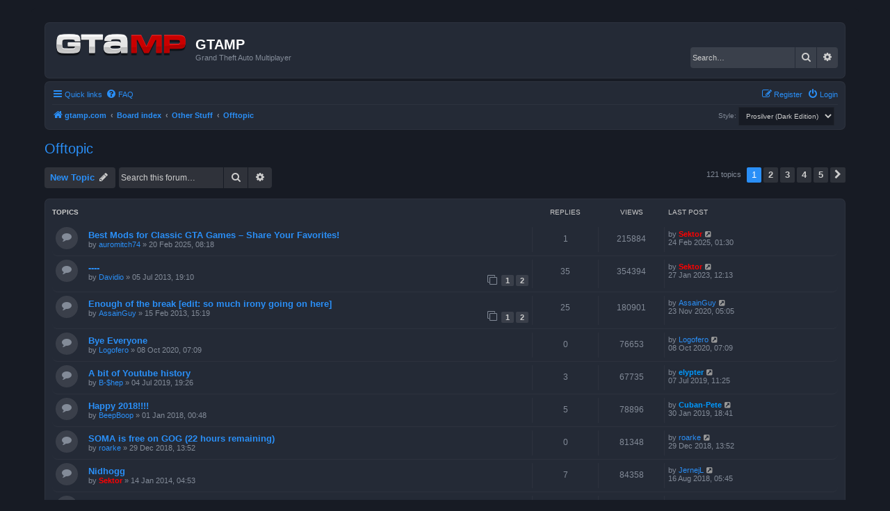

--- FILE ---
content_type: text/html; charset=UTF-8
request_url: https://gtamp.com/forum/viewforum.php?f=19
body_size: 8443
content:
<!DOCTYPE html>
<html dir="ltr" lang="en-gb">
<head>
<meta charset="utf-8" />
<meta http-equiv="X-UA-Compatible" content="IE=edge">
<meta name="viewport" content="width=device-width, initial-scale=1" />

<title>Offtopic - GTAMP</title>

	<link rel="alternate" type="application/atom+xml" title="Feed - GTAMP" href="/forum/app.php/feed?sid=fd7990c166fad82415bd0dcdc67b7417">		<link rel="alternate" type="application/atom+xml" title="Feed - All forums" href="/forum/app.php/feed/forums?sid=fd7990c166fad82415bd0dcdc67b7417">			<link rel="alternate" type="application/atom+xml" title="Feed - Forum - Offtopic" href="/forum/app.php/feed/forum/19?sid=fd7990c166fad82415bd0dcdc67b7417">		
	<link rel="canonical" href="https://gtamp.com/forum/viewforum.php?f=19">

<!--
	phpBB style name: Prosilver (Dark Edition)
	Based on style:   prosilver (this is the default phpBB3 style)
	Original author:  Tom Beddard ( http://www.subBlue.com/ )
	Modified by: PlanetStyles.net ( http://www.planetstyles.net)
-->

<link href="./assets/css/font-awesome.min.css?assets_version=69" rel="stylesheet">
<link href="./styles/prosilver_dark/theme/stylesheet.css?assets_version=69" rel="stylesheet">
<link href="./styles/prosilver_dark/theme/en/stylesheet.css?assets_version=69" rel="stylesheet">




<!--[if lte IE 9]>
	<link href="./styles/prosilver_dark/theme/tweaks.css?assets_version=69" rel="stylesheet">
<![endif]-->


<link href="./ext/paybas/quickstyle/styles/all/theme/quickstyle.css?assets_version=69" rel="stylesheet" media="screen">

<link href="./styles/prosilver_dark/theme/colours/blue.css?assets_version=69" rel="stylesheet">





</head>
<body id="phpbb" class="nojs notouch section-viewforum ltr ">


<div id="wrap" class="wrap">
	<a id="top" class="top-anchor" accesskey="t"></a>
	<div id="page-header">
		<div class="headerbar" role="banner">
					<div class="inner">

			<div id="site-description" class="site-description">
				<a id="logo" class="logo" href="https://gtamp.com" title="gtamp.com"><span class="site_logo"></span></a>
				<h1>GTAMP</h1>
				<p>Grand Theft Auto Multiplayer</p>
				<p class="skiplink"><a href="#start_here">Skip to content</a></p>
			</div>

									<div id="search-box" class="search-box search-header" role="search">
				<form action="./search.php?sid=fd7990c166fad82415bd0dcdc67b7417" method="get" id="search">
				<fieldset>
					<input name="keywords" id="keywords" type="search" maxlength="128" title="Search for keywords" class="inputbox search tiny" size="20" value="" placeholder="Search…" />
					<button class="button button-search" type="submit" title="Search">
						<i class="icon fa-search fa-fw" aria-hidden="true"></i><span class="sr-only">Search</span>
					</button>
					<a href="./search.php?sid=fd7990c166fad82415bd0dcdc67b7417" class="button button-search-end" title="Advanced search">
						<i class="icon fa-cog fa-fw" aria-hidden="true"></i><span class="sr-only">Advanced search</span>
					</a>
					<input type="hidden" name="sid" value="fd7990c166fad82415bd0dcdc67b7417" />

				</fieldset>
				</form>
			</div>
						
			</div>
					</div>
				<div class="navbar" role="navigation">
	<div class="inner">

	<ul id="nav-main" class="nav-main linklist" role="menubar">

		<li id="quick-links" class="quick-links dropdown-container responsive-menu" data-skip-responsive="true">
			<a href="#" class="dropdown-trigger">
				<i class="icon fa-bars fa-fw" aria-hidden="true"></i><span>Quick links</span>
			</a>
			<div class="dropdown">
				<div class="pointer"><div class="pointer-inner"></div></div>
				<ul class="dropdown-contents" role="menu">
					
											<li class="separator"></li>
																									<li>
								<a href="./search.php?search_id=unanswered&amp;sid=fd7990c166fad82415bd0dcdc67b7417" role="menuitem">
									<i class="icon fa-file-o fa-fw icon-gray" aria-hidden="true"></i><span>Unanswered topics</span>
								</a>
							</li>
							<li>
								<a href="./search.php?search_id=active_topics&amp;sid=fd7990c166fad82415bd0dcdc67b7417" role="menuitem">
									<i class="icon fa-file-o fa-fw icon-blue" aria-hidden="true"></i><span>Active topics</span>
								</a>
							</li>
							<li class="separator"></li>
							<li>
								<a href="./search.php?sid=fd7990c166fad82415bd0dcdc67b7417" role="menuitem">
									<i class="icon fa-search fa-fw" aria-hidden="true"></i><span>Search</span>
								</a>
							</li>
					
										<li class="separator"></li>

									</ul>
			</div>
		</li>

				<li data-skip-responsive="true">
			<a href="/forum/app.php/help/faq?sid=fd7990c166fad82415bd0dcdc67b7417" rel="help" title="Frequently Asked Questions" role="menuitem">
				<i class="icon fa-question-circle fa-fw" aria-hidden="true"></i><span>FAQ</span>
			</a>
		</li>
						
			<li class="rightside"  data-skip-responsive="true">
			<a href="./ucp.php?mode=login&amp;redirect=viewforum.php%3Ff%3D19&amp;sid=fd7990c166fad82415bd0dcdc67b7417" title="Login" accesskey="x" role="menuitem">
				<i class="icon fa-power-off fa-fw" aria-hidden="true"></i><span>Login</span>
			</a>
		</li>
					<li class="rightside" data-skip-responsive="true">
				<a href="./ucp.php?mode=register&amp;sid=fd7990c166fad82415bd0dcdc67b7417" role="menuitem">
					<i class="icon fa-pencil-square-o  fa-fw" aria-hidden="true"></i><span>Register</span>
				</a>
			</li>
						</ul>

	<ul id="nav-breadcrumbs" class="nav-breadcrumbs linklist navlinks" role="menubar">
				
		
		<li class="breadcrumbs" itemscope itemtype="https://schema.org/BreadcrumbList">

							<span class="crumb" itemtype="https://schema.org/ListItem" itemprop="itemListElement" itemscope><a itemprop="item" href="https://gtamp.com" data-navbar-reference="home"><i class="icon fa-home fa-fw" aria-hidden="true"></i><span itemprop="name">gtamp.com</span></a><meta itemprop="position" content="1" /></span>
			
							<span class="crumb" itemtype="https://schema.org/ListItem" itemprop="itemListElement" itemscope><a itemprop="item" href="./index.php?sid=fd7990c166fad82415bd0dcdc67b7417" accesskey="h" data-navbar-reference="index"><span itemprop="name">Board index</span></a><meta itemprop="position" content="2" /></span>

											
								<span class="crumb" itemtype="https://schema.org/ListItem" itemprop="itemListElement" itemscope data-forum-id="16"><a itemprop="item" href="./viewforum.php?f=16&amp;sid=fd7990c166fad82415bd0dcdc67b7417"><span itemprop="name">Other Stuff</span></a><meta itemprop="position" content="3" /></span>
															
								<span class="crumb" itemtype="https://schema.org/ListItem" itemprop="itemListElement" itemscope data-forum-id="19"><a itemprop="item" href="./viewforum.php?f=19&amp;sid=fd7990c166fad82415bd0dcdc67b7417"><span itemprop="name">Offtopic</span></a><meta itemprop="position" content="4" /></span>
							
					</li>

			<li class="rightside no-bulletin quick-style">
	<div class="style-wrapper">
		<form action="./ucp.php?i=prefs&amp;mode=personal&amp;redirect=.%2Fviewforum.php%3Ff%3D19%26sid%3Dfd7990c166fad82415bd0dcdc67b7417&amp;sid=fd7990c166fad82415bd0dcdc67b7417" method="post" class="style_form">
			<label for="quick_style">
				<span style="font-size:0.9em; vertical-align:middle">Style: </span>
				<select name="quick_style" id="quick_style" style="font-size:0.9em;" onchange="this.form.submit();"><option value="5" selected="selected">Prosilver (Dark Edition)</option><option value="1">prosilver</option></select>
			</label>
			<noscript>
				<div style="display:inline;">
					<input type="submit" value="Change" class="button2" style="font-size:0.9em;" />
				</div>
			</noscript>
		</form>
	</div>
</li>

					<li class="rightside responsive-search">
				<a href="./search.php?sid=fd7990c166fad82415bd0dcdc67b7417" title="View the advanced search options" role="menuitem">
					<i class="icon fa-search fa-fw" aria-hidden="true"></i><span class="sr-only">Search</span>
				</a>
			</li>
			</ul>

	</div>
</div>
	</div>

	
	<a id="start_here" class="anchor"></a>
	<div id="page-body" class="page-body" role="main">
		
		<h2 class="forum-title"><a href="./viewforum.php?f=19&amp;sid=fd7990c166fad82415bd0dcdc67b7417">Offtopic</a></h2>
<div>
	<!-- NOTE: remove the style="display: none" when you want to have the forum description on the forum body -->
	<div style="display: none !important;">Talk about anything here that isn't related to the other topics.<br /></div>	</div>



	<div class="action-bar bar-top">

				
		<a href="./posting.php?mode=post&amp;f=19&amp;sid=fd7990c166fad82415bd0dcdc67b7417" class="button" title="Post a new topic">
							<span>New Topic</span> <i class="icon fa-pencil fa-fw" aria-hidden="true"></i>
					</a>
				
			<div class="search-box" role="search">
			<form method="get" id="forum-search" action="./search.php?sid=fd7990c166fad82415bd0dcdc67b7417">
			<fieldset>
				<input class="inputbox search tiny" type="search" name="keywords" id="search_keywords" size="20" placeholder="Search this forum…" />
				<button class="button button-search" type="submit" title="Search">
					<i class="icon fa-search fa-fw" aria-hidden="true"></i><span class="sr-only">Search</span>
				</button>
				<a href="./search.php?fid%5B%5D=19&amp;sid=fd7990c166fad82415bd0dcdc67b7417" class="button button-search-end" title="Advanced search">
					<i class="icon fa-cog fa-fw" aria-hidden="true"></i><span class="sr-only">Advanced search</span>
				</a>
				<input type="hidden" name="fid[0]" value="19" />
<input type="hidden" name="sid" value="fd7990c166fad82415bd0dcdc67b7417" />

			</fieldset>
			</form>
		</div>
	
	<div class="pagination">
				121 topics
					<ul>
		<li class="active"><span>1</span></li>
				<li><a class="button" href="./viewforum.php?f=19&amp;sid=fd7990c166fad82415bd0dcdc67b7417&amp;start=25" role="button">2</a></li>
				<li><a class="button" href="./viewforum.php?f=19&amp;sid=fd7990c166fad82415bd0dcdc67b7417&amp;start=50" role="button">3</a></li>
				<li><a class="button" href="./viewforum.php?f=19&amp;sid=fd7990c166fad82415bd0dcdc67b7417&amp;start=75" role="button">4</a></li>
				<li><a class="button" href="./viewforum.php?f=19&amp;sid=fd7990c166fad82415bd0dcdc67b7417&amp;start=100" role="button">5</a></li>
				<li class="arrow next"><a class="button button-icon-only" href="./viewforum.php?f=19&amp;sid=fd7990c166fad82415bd0dcdc67b7417&amp;start=25" rel="next" role="button"><i class="icon fa-chevron-right fa-fw" aria-hidden="true"></i><span class="sr-only">Next</span></a></li>
	</ul>
			</div>

	</div>




	
			<div class="forumbg">
		<div class="inner">
		<ul class="topiclist">
			<li class="header">
				<dl class="row-item">
					<dt><div class="list-inner">Topics</div></dt>
					<dd class="posts">Replies</dd>
					<dd class="views">Views</dd>
					<dd class="lastpost"><span>Last post</span></dd>
				</dl>
			</li>
		</ul>
		<ul class="topiclist topics">
	
				<li class="row bg1">
						<dl class="row-item topic_read">
				<dt title="No unread posts">
										<div class="list-inner">
																		<a href="./viewtopic.php?t=1404&amp;sid=fd7990c166fad82415bd0dcdc67b7417" class="topictitle">Best Mods for Classic GTA Games – Share Your Favorites!</a>																								<br />
						
												<div class="responsive-show" style="display: none;">
							Last post by <a href="./memberlist.php?mode=viewprofile&amp;u=2&amp;sid=fd7990c166fad82415bd0dcdc67b7417" style="color: #FF0000;" class="username-coloured">Sektor</a> &laquo; <a href="./viewtopic.php?p=13821&amp;sid=fd7990c166fad82415bd0dcdc67b7417#p13821" title="Go to last post"><time datetime="2025-02-24T01:30:25+00:00">24 Feb 2025, 01:30</time></a>
													</div>
														<span class="responsive-show left-box" style="display: none;">Replies: <strong>1</strong></span>
													
						<div class="topic-poster responsive-hide left-box">
																												by <a href="./memberlist.php?mode=viewprofile&amp;u=2555&amp;sid=fd7990c166fad82415bd0dcdc67b7417" class="username">auromitch74</a> &raquo; <time datetime="2025-02-20T08:18:24+00:00">20 Feb 2025, 08:18</time>
																				</div>

						
											</div>
				</dt>
				<dd class="posts">1 <dfn>Replies</dfn></dd>
				<dd class="views">215884 <dfn>Views</dfn></dd>
				<dd class="lastpost">
					<span><dfn>Last post </dfn>by <a href="./memberlist.php?mode=viewprofile&amp;u=2&amp;sid=fd7990c166fad82415bd0dcdc67b7417" style="color: #FF0000;" class="username-coloured">Sektor</a>													<a href="./viewtopic.php?p=13821&amp;sid=fd7990c166fad82415bd0dcdc67b7417#p13821" title="Go to last post">
								<i class="icon fa-external-link-square fa-fw icon-lightgray icon-md" aria-hidden="true"></i><span class="sr-only"></span>
							</a>
												<br /><time datetime="2025-02-24T01:30:25+00:00">24 Feb 2025, 01:30</time>
					</span>
				</dd>
			</dl>
					</li>
		
	

	
	
				<li class="row bg2">
						<dl class="row-item topic_read_hot">
				<dt title="No unread posts">
										<div class="list-inner">
																		<a href="./viewtopic.php?t=686&amp;sid=fd7990c166fad82415bd0dcdc67b7417" class="topictitle">----</a>																								<br />
						
												<div class="responsive-show" style="display: none;">
							Last post by <a href="./memberlist.php?mode=viewprofile&amp;u=2&amp;sid=fd7990c166fad82415bd0dcdc67b7417" style="color: #FF0000;" class="username-coloured">Sektor</a> &laquo; <a href="./viewtopic.php?p=13599&amp;sid=fd7990c166fad82415bd0dcdc67b7417#p13599" title="Go to last post"><time datetime="2023-01-27T12:13:34+00:00">27 Jan 2023, 12:13</time></a>
													</div>
														<span class="responsive-show left-box" style="display: none;">Replies: <strong>35</strong></span>
													
						<div class="topic-poster responsive-hide left-box">
																												by <a href="./memberlist.php?mode=viewprofile&amp;u=355&amp;sid=fd7990c166fad82415bd0dcdc67b7417" class="username">Davidio</a> &raquo; <time datetime="2013-07-05T19:10:31+00:00">05 Jul 2013, 19:10</time>
																				</div>

												<div class="pagination">
							<span><i class="icon fa-clone fa-fw" aria-hidden="true"></i></span>
							<ul>
															<li><a class="button" href="./viewtopic.php?t=686&amp;sid=fd7990c166fad82415bd0dcdc67b7417">1</a></li>
																							<li><a class="button" href="./viewtopic.php?t=686&amp;sid=fd7990c166fad82415bd0dcdc67b7417&amp;start=20">2</a></li>
																																													</ul>
						</div>
						
											</div>
				</dt>
				<dd class="posts">35 <dfn>Replies</dfn></dd>
				<dd class="views">354394 <dfn>Views</dfn></dd>
				<dd class="lastpost">
					<span><dfn>Last post </dfn>by <a href="./memberlist.php?mode=viewprofile&amp;u=2&amp;sid=fd7990c166fad82415bd0dcdc67b7417" style="color: #FF0000;" class="username-coloured">Sektor</a>													<a href="./viewtopic.php?p=13599&amp;sid=fd7990c166fad82415bd0dcdc67b7417#p13599" title="Go to last post">
								<i class="icon fa-external-link-square fa-fw icon-lightgray icon-md" aria-hidden="true"></i><span class="sr-only"></span>
							</a>
												<br /><time datetime="2023-01-27T12:13:34+00:00">27 Jan 2023, 12:13</time>
					</span>
				</dd>
			</dl>
					</li>
		
	

	
	
				<li class="row bg1">
						<dl class="row-item topic_read_hot">
				<dt title="No unread posts">
										<div class="list-inner">
																		<a href="./viewtopic.php?t=636&amp;sid=fd7990c166fad82415bd0dcdc67b7417" class="topictitle">Enough of the break [edit: so much irony going on here]</a>																								<br />
						
												<div class="responsive-show" style="display: none;">
							Last post by <a href="./memberlist.php?mode=viewprofile&amp;u=575&amp;sid=fd7990c166fad82415bd0dcdc67b7417" class="username">AssainGuy</a> &laquo; <a href="./viewtopic.php?p=11365&amp;sid=fd7990c166fad82415bd0dcdc67b7417#p11365" title="Go to last post"><time datetime="2020-11-23T05:05:44+00:00">23 Nov 2020, 05:05</time></a>
													</div>
														<span class="responsive-show left-box" style="display: none;">Replies: <strong>25</strong></span>
													
						<div class="topic-poster responsive-hide left-box">
																												by <a href="./memberlist.php?mode=viewprofile&amp;u=575&amp;sid=fd7990c166fad82415bd0dcdc67b7417" class="username">AssainGuy</a> &raquo; <time datetime="2013-02-15T15:19:20+00:00">15 Feb 2013, 15:19</time>
																				</div>

												<div class="pagination">
							<span><i class="icon fa-clone fa-fw" aria-hidden="true"></i></span>
							<ul>
															<li><a class="button" href="./viewtopic.php?t=636&amp;sid=fd7990c166fad82415bd0dcdc67b7417">1</a></li>
																							<li><a class="button" href="./viewtopic.php?t=636&amp;sid=fd7990c166fad82415bd0dcdc67b7417&amp;start=20">2</a></li>
																																													</ul>
						</div>
						
											</div>
				</dt>
				<dd class="posts">25 <dfn>Replies</dfn></dd>
				<dd class="views">180901 <dfn>Views</dfn></dd>
				<dd class="lastpost">
					<span><dfn>Last post </dfn>by <a href="./memberlist.php?mode=viewprofile&amp;u=575&amp;sid=fd7990c166fad82415bd0dcdc67b7417" class="username">AssainGuy</a>													<a href="./viewtopic.php?p=11365&amp;sid=fd7990c166fad82415bd0dcdc67b7417#p11365" title="Go to last post">
								<i class="icon fa-external-link-square fa-fw icon-lightgray icon-md" aria-hidden="true"></i><span class="sr-only"></span>
							</a>
												<br /><time datetime="2020-11-23T05:05:44+00:00">23 Nov 2020, 05:05</time>
					</span>
				</dd>
			</dl>
					</li>
		
	

	
	
				<li class="row bg2">
						<dl class="row-item topic_read">
				<dt title="No unread posts">
										<div class="list-inner">
																		<a href="./viewtopic.php?t=1279&amp;sid=fd7990c166fad82415bd0dcdc67b7417" class="topictitle">Bye Everyone</a>																								<br />
						
												<div class="responsive-show" style="display: none;">
							Last post by <a href="./memberlist.php?mode=viewprofile&amp;u=1551&amp;sid=fd7990c166fad82415bd0dcdc67b7417" class="username">Logofero</a> &laquo; <a href="./viewtopic.php?p=11363&amp;sid=fd7990c166fad82415bd0dcdc67b7417#p11363" title="Go to last post"><time datetime="2020-10-08T07:09:04+00:00">08 Oct 2020, 07:09</time></a>
													</div>
													
						<div class="topic-poster responsive-hide left-box">
																												by <a href="./memberlist.php?mode=viewprofile&amp;u=1551&amp;sid=fd7990c166fad82415bd0dcdc67b7417" class="username">Logofero</a> &raquo; <time datetime="2020-10-08T07:09:04+00:00">08 Oct 2020, 07:09</time>
																				</div>

						
											</div>
				</dt>
				<dd class="posts">0 <dfn>Replies</dfn></dd>
				<dd class="views">76653 <dfn>Views</dfn></dd>
				<dd class="lastpost">
					<span><dfn>Last post </dfn>by <a href="./memberlist.php?mode=viewprofile&amp;u=1551&amp;sid=fd7990c166fad82415bd0dcdc67b7417" class="username">Logofero</a>													<a href="./viewtopic.php?p=11363&amp;sid=fd7990c166fad82415bd0dcdc67b7417#p11363" title="Go to last post">
								<i class="icon fa-external-link-square fa-fw icon-lightgray icon-md" aria-hidden="true"></i><span class="sr-only"></span>
							</a>
												<br /><time datetime="2020-10-08T07:09:04+00:00">08 Oct 2020, 07:09</time>
					</span>
				</dd>
			</dl>
					</li>
		
	

	
	
				<li class="row bg1">
						<dl class="row-item topic_read">
				<dt title="No unread posts">
										<div class="list-inner">
																		<a href="./viewtopic.php?t=1163&amp;sid=fd7990c166fad82415bd0dcdc67b7417" class="topictitle">A bit of Youtube history</a>																								<br />
						
												<div class="responsive-show" style="display: none;">
							Last post by <a href="./memberlist.php?mode=viewprofile&amp;u=150&amp;sid=fd7990c166fad82415bd0dcdc67b7417" style="color: #0099FF;" class="username-coloured">elypter</a> &laquo; <a href="./viewtopic.php?p=10935&amp;sid=fd7990c166fad82415bd0dcdc67b7417#p10935" title="Go to last post"><time datetime="2019-07-07T11:25:30+00:00">07 Jul 2019, 11:25</time></a>
													</div>
														<span class="responsive-show left-box" style="display: none;">Replies: <strong>3</strong></span>
													
						<div class="topic-poster responsive-hide left-box">
																												by <a href="./memberlist.php?mode=viewprofile&amp;u=61&amp;sid=fd7990c166fad82415bd0dcdc67b7417" class="username">B-$hep</a> &raquo; <time datetime="2019-07-04T19:26:40+00:00">04 Jul 2019, 19:26</time>
																				</div>

						
											</div>
				</dt>
				<dd class="posts">3 <dfn>Replies</dfn></dd>
				<dd class="views">67735 <dfn>Views</dfn></dd>
				<dd class="lastpost">
					<span><dfn>Last post </dfn>by <a href="./memberlist.php?mode=viewprofile&amp;u=150&amp;sid=fd7990c166fad82415bd0dcdc67b7417" style="color: #0099FF;" class="username-coloured">elypter</a>													<a href="./viewtopic.php?p=10935&amp;sid=fd7990c166fad82415bd0dcdc67b7417#p10935" title="Go to last post">
								<i class="icon fa-external-link-square fa-fw icon-lightgray icon-md" aria-hidden="true"></i><span class="sr-only"></span>
							</a>
												<br /><time datetime="2019-07-07T11:25:30+00:00">07 Jul 2019, 11:25</time>
					</span>
				</dd>
			</dl>
					</li>
		
	

	
	
				<li class="row bg2">
						<dl class="row-item topic_read">
				<dt title="No unread posts">
										<div class="list-inner">
																		<a href="./viewtopic.php?t=1133&amp;sid=fd7990c166fad82415bd0dcdc67b7417" class="topictitle">Happy 2018!!!!</a>																								<br />
						
												<div class="responsive-show" style="display: none;">
							Last post by <a href="./memberlist.php?mode=viewprofile&amp;u=182&amp;sid=fd7990c166fad82415bd0dcdc67b7417" style="color: #0099FF;" class="username-coloured">Cuban-Pete</a> &laquo; <a href="./viewtopic.php?p=10856&amp;sid=fd7990c166fad82415bd0dcdc67b7417#p10856" title="Go to last post"><time datetime="2019-01-30T18:41:08+00:00">30 Jan 2019, 18:41</time></a>
													</div>
														<span class="responsive-show left-box" style="display: none;">Replies: <strong>5</strong></span>
													
						<div class="topic-poster responsive-hide left-box">
																												by <a href="./memberlist.php?mode=viewprofile&amp;u=1679&amp;sid=fd7990c166fad82415bd0dcdc67b7417" class="username">BeepBoop</a> &raquo; <time datetime="2018-01-01T00:48:00+00:00">01 Jan 2018, 00:48</time>
																				</div>

						
											</div>
				</dt>
				<dd class="posts">5 <dfn>Replies</dfn></dd>
				<dd class="views">78896 <dfn>Views</dfn></dd>
				<dd class="lastpost">
					<span><dfn>Last post </dfn>by <a href="./memberlist.php?mode=viewprofile&amp;u=182&amp;sid=fd7990c166fad82415bd0dcdc67b7417" style="color: #0099FF;" class="username-coloured">Cuban-Pete</a>													<a href="./viewtopic.php?p=10856&amp;sid=fd7990c166fad82415bd0dcdc67b7417#p10856" title="Go to last post">
								<i class="icon fa-external-link-square fa-fw icon-lightgray icon-md" aria-hidden="true"></i><span class="sr-only"></span>
							</a>
												<br /><time datetime="2019-01-30T18:41:08+00:00">30 Jan 2019, 18:41</time>
					</span>
				</dd>
			</dl>
					</li>
		
	

	
	
				<li class="row bg1">
						<dl class="row-item topic_read">
				<dt title="No unread posts">
										<div class="list-inner">
																		<a href="./viewtopic.php?t=1158&amp;sid=fd7990c166fad82415bd0dcdc67b7417" class="topictitle">SOMA is free on GOG (22 hours remaining)</a>																								<br />
						
												<div class="responsive-show" style="display: none;">
							Last post by <a href="./memberlist.php?mode=viewprofile&amp;u=1135&amp;sid=fd7990c166fad82415bd0dcdc67b7417" class="username">roarke</a> &laquo; <a href="./viewtopic.php?p=10844&amp;sid=fd7990c166fad82415bd0dcdc67b7417#p10844" title="Go to last post"><time datetime="2018-12-29T13:52:16+00:00">29 Dec 2018, 13:52</time></a>
													</div>
													
						<div class="topic-poster responsive-hide left-box">
																												by <a href="./memberlist.php?mode=viewprofile&amp;u=1135&amp;sid=fd7990c166fad82415bd0dcdc67b7417" class="username">roarke</a> &raquo; <time datetime="2018-12-29T13:52:16+00:00">29 Dec 2018, 13:52</time>
																				</div>

						
											</div>
				</dt>
				<dd class="posts">0 <dfn>Replies</dfn></dd>
				<dd class="views">81348 <dfn>Views</dfn></dd>
				<dd class="lastpost">
					<span><dfn>Last post </dfn>by <a href="./memberlist.php?mode=viewprofile&amp;u=1135&amp;sid=fd7990c166fad82415bd0dcdc67b7417" class="username">roarke</a>													<a href="./viewtopic.php?p=10844&amp;sid=fd7990c166fad82415bd0dcdc67b7417#p10844" title="Go to last post">
								<i class="icon fa-external-link-square fa-fw icon-lightgray icon-md" aria-hidden="true"></i><span class="sr-only"></span>
							</a>
												<br /><time datetime="2018-12-29T13:52:16+00:00">29 Dec 2018, 13:52</time>
					</span>
				</dd>
			</dl>
					</li>
		
	

	
	
				<li class="row bg2">
						<dl class="row-item topic_read">
				<dt title="No unread posts">
										<div class="list-inner">
																		<a href="./viewtopic.php?t=717&amp;sid=fd7990c166fad82415bd0dcdc67b7417" class="topictitle">Nidhogg</a>																								<br />
						
												<div class="responsive-show" style="display: none;">
							Last post by <a href="./memberlist.php?mode=viewprofile&amp;u=200&amp;sid=fd7990c166fad82415bd0dcdc67b7417" class="username">JernejL</a> &laquo; <a href="./viewtopic.php?p=10749&amp;sid=fd7990c166fad82415bd0dcdc67b7417#p10749" title="Go to last post"><time datetime="2018-08-16T05:45:22+00:00">16 Aug 2018, 05:45</time></a>
													</div>
														<span class="responsive-show left-box" style="display: none;">Replies: <strong>7</strong></span>
													
						<div class="topic-poster responsive-hide left-box">
																												by <a href="./memberlist.php?mode=viewprofile&amp;u=2&amp;sid=fd7990c166fad82415bd0dcdc67b7417" style="color: #FF0000;" class="username-coloured">Sektor</a> &raquo; <time datetime="2014-01-14T04:53:38+00:00">14 Jan 2014, 04:53</time>
																				</div>

						
											</div>
				</dt>
				<dd class="posts">7 <dfn>Replies</dfn></dd>
				<dd class="views">84358 <dfn>Views</dfn></dd>
				<dd class="lastpost">
					<span><dfn>Last post </dfn>by <a href="./memberlist.php?mode=viewprofile&amp;u=200&amp;sid=fd7990c166fad82415bd0dcdc67b7417" class="username">JernejL</a>													<a href="./viewtopic.php?p=10749&amp;sid=fd7990c166fad82415bd0dcdc67b7417#p10749" title="Go to last post">
								<i class="icon fa-external-link-square fa-fw icon-lightgray icon-md" aria-hidden="true"></i><span class="sr-only"></span>
							</a>
												<br /><time datetime="2018-08-16T05:45:22+00:00">16 Aug 2018, 05:45</time>
					</span>
				</dd>
			</dl>
					</li>
		
	

	
	
				<li class="row bg1">
						<dl class="row-item topic_read">
				<dt title="No unread posts">
										<div class="list-inner">
																		<a href="./viewtopic.php?t=397&amp;sid=fd7990c166fad82415bd0dcdc67b7417" class="topictitle">found gta car program</a>																								<br />
						
												<div class="responsive-show" style="display: none;">
							Last post by <a href="./memberlist.php?mode=viewprofile&amp;u=200&amp;sid=fd7990c166fad82415bd0dcdc67b7417" class="username">JernejL</a> &laquo; <a href="./viewtopic.php?p=10642&amp;sid=fd7990c166fad82415bd0dcdc67b7417#p10642" title="Go to last post"><time datetime="2018-03-20T22:00:49+00:00">20 Mar 2018, 22:00</time></a>
													</div>
														<span class="responsive-show left-box" style="display: none;">Replies: <strong>5</strong></span>
													
						<div class="topic-poster responsive-hide left-box">
																												by <a href="./memberlist.php?mode=viewprofile&amp;u=182&amp;sid=fd7990c166fad82415bd0dcdc67b7417" style="color: #0099FF;" class="username-coloured">Cuban-Pete</a> &raquo; <time datetime="2011-06-25T20:52:13+00:00">25 Jun 2011, 20:52</time>
																				</div>

						
											</div>
				</dt>
				<dd class="posts">5 <dfn>Replies</dfn></dd>
				<dd class="views">74381 <dfn>Views</dfn></dd>
				<dd class="lastpost">
					<span><dfn>Last post </dfn>by <a href="./memberlist.php?mode=viewprofile&amp;u=200&amp;sid=fd7990c166fad82415bd0dcdc67b7417" class="username">JernejL</a>													<a href="./viewtopic.php?p=10642&amp;sid=fd7990c166fad82415bd0dcdc67b7417#p10642" title="Go to last post">
								<i class="icon fa-external-link-square fa-fw icon-lightgray icon-md" aria-hidden="true"></i><span class="sr-only"></span>
							</a>
												<br /><time datetime="2018-03-20T22:00:49+00:00">20 Mar 2018, 22:00</time>
					</span>
				</dd>
			</dl>
					</li>
		
	

	
	
				<li class="row bg2">
						<dl class="row-item topic_read">
				<dt title="No unread posts">
										<div class="list-inner">
																		<a href="./viewtopic.php?t=1142&amp;sid=fd7990c166fad82415bd0dcdc67b7417" class="topictitle">You should Listen</a>																								<br />
						
												<div class="responsive-show" style="display: none;">
							Last post by <a href="./memberlist.php?mode=viewprofile&amp;u=1819&amp;sid=fd7990c166fad82415bd0dcdc67b7417" class="username">monkeyk</a> &laquo; <a href="./viewtopic.php?p=10616&amp;sid=fd7990c166fad82415bd0dcdc67b7417#p10616" title="Go to last post"><time datetime="2018-03-15T12:49:39+00:00">15 Mar 2018, 12:49</time></a>
													</div>
													
						<div class="topic-poster responsive-hide left-box">
																												by <a href="./memberlist.php?mode=viewprofile&amp;u=1819&amp;sid=fd7990c166fad82415bd0dcdc67b7417" class="username">monkeyk</a> &raquo; <time datetime="2018-03-15T12:49:39+00:00">15 Mar 2018, 12:49</time>
																				</div>

						
											</div>
				</dt>
				<dd class="posts">0 <dfn>Replies</dfn></dd>
				<dd class="views">86384 <dfn>Views</dfn></dd>
				<dd class="lastpost">
					<span><dfn>Last post </dfn>by <a href="./memberlist.php?mode=viewprofile&amp;u=1819&amp;sid=fd7990c166fad82415bd0dcdc67b7417" class="username">monkeyk</a>													<a href="./viewtopic.php?p=10616&amp;sid=fd7990c166fad82415bd0dcdc67b7417#p10616" title="Go to last post">
								<i class="icon fa-external-link-square fa-fw icon-lightgray icon-md" aria-hidden="true"></i><span class="sr-only"></span>
							</a>
												<br /><time datetime="2018-03-15T12:49:39+00:00">15 Mar 2018, 12:49</time>
					</span>
				</dd>
			</dl>
					</li>
		
	

	
	
				<li class="row bg1">
						<dl class="row-item topic_read">
				<dt title="No unread posts">
										<div class="list-inner">
																		<a href="./viewtopic.php?t=1131&amp;sid=fd7990c166fad82415bd0dcdc67b7417" class="topictitle">Happy Holidays !!!</a>																								<br />
						
												<div class="responsive-show" style="display: none;">
							Last post by <a href="./memberlist.php?mode=viewprofile&amp;u=182&amp;sid=fd7990c166fad82415bd0dcdc67b7417" style="color: #0099FF;" class="username-coloured">Cuban-Pete</a> &laquo; <a href="./viewtopic.php?p=10445&amp;sid=fd7990c166fad82415bd0dcdc67b7417#p10445" title="Go to last post"><time datetime="2017-12-26T21:05:41+00:00">26 Dec 2017, 21:05</time></a>
													</div>
														<span class="responsive-show left-box" style="display: none;">Replies: <strong>1</strong></span>
													
						<div class="topic-poster responsive-hide left-box">
																												by <a href="./memberlist.php?mode=viewprofile&amp;u=1135&amp;sid=fd7990c166fad82415bd0dcdc67b7417" class="username">roarke</a> &raquo; <time datetime="2017-12-24T17:59:06+00:00">24 Dec 2017, 17:59</time>
																				</div>

						
											</div>
				</dt>
				<dd class="posts">1 <dfn>Replies</dfn></dd>
				<dd class="views">61407 <dfn>Views</dfn></dd>
				<dd class="lastpost">
					<span><dfn>Last post </dfn>by <a href="./memberlist.php?mode=viewprofile&amp;u=182&amp;sid=fd7990c166fad82415bd0dcdc67b7417" style="color: #0099FF;" class="username-coloured">Cuban-Pete</a>													<a href="./viewtopic.php?p=10445&amp;sid=fd7990c166fad82415bd0dcdc67b7417#p10445" title="Go to last post">
								<i class="icon fa-external-link-square fa-fw icon-lightgray icon-md" aria-hidden="true"></i><span class="sr-only"></span>
							</a>
												<br /><time datetime="2017-12-26T21:05:41+00:00">26 Dec 2017, 21:05</time>
					</span>
				</dd>
			</dl>
					</li>
		
	

	
	
				<li class="row bg2">
						<dl class="row-item topic_read">
				<dt title="No unread posts">
										<div class="list-inner">
																		<a href="./viewtopic.php?t=1110&amp;sid=fd7990c166fad82415bd0dcdc67b7417" class="topictitle">Real GTA2 camera work</a>																								<br />
						
												<div class="responsive-show" style="display: none;">
							Last post by <a href="./memberlist.php?mode=viewprofile&amp;u=70&amp;sid=fd7990c166fad82415bd0dcdc67b7417" class="username">BenMillard</a> &laquo; <a href="./viewtopic.php?p=10137&amp;sid=fd7990c166fad82415bd0dcdc67b7417#p10137" title="Go to last post"><time datetime="2017-05-17T14:43:23+00:00">17 May 2017, 14:43</time></a>
													</div>
														<span class="responsive-show left-box" style="display: none;">Replies: <strong>3</strong></span>
													
						<div class="topic-poster responsive-hide left-box">
																												by <a href="./memberlist.php?mode=viewprofile&amp;u=182&amp;sid=fd7990c166fad82415bd0dcdc67b7417" style="color: #0099FF;" class="username-coloured">Cuban-Pete</a> &raquo; <time datetime="2017-04-10T16:21:02+00:00">10 Apr 2017, 16:21</time>
																				</div>

						
											</div>
				</dt>
				<dd class="posts">3 <dfn>Replies</dfn></dd>
				<dd class="views">69607 <dfn>Views</dfn></dd>
				<dd class="lastpost">
					<span><dfn>Last post </dfn>by <a href="./memberlist.php?mode=viewprofile&amp;u=70&amp;sid=fd7990c166fad82415bd0dcdc67b7417" class="username">BenMillard</a>													<a href="./viewtopic.php?p=10137&amp;sid=fd7990c166fad82415bd0dcdc67b7417#p10137" title="Go to last post">
								<i class="icon fa-external-link-square fa-fw icon-lightgray icon-md" aria-hidden="true"></i><span class="sr-only"></span>
							</a>
												<br /><time datetime="2017-05-17T14:43:23+00:00">17 May 2017, 14:43</time>
					</span>
				</dd>
			</dl>
					</li>
		
	

	
	
				<li class="row bg1">
						<dl class="row-item topic_read">
				<dt title="No unread posts">
										<div class="list-inner">
																		<a href="./viewtopic.php?t=1102&amp;sid=fd7990c166fad82415bd0dcdc67b7417" class="topictitle">Retro Lanparty +8 people</a>																								<br />
						
												<div class="responsive-show" style="display: none;">
							Last post by <a href="./memberlist.php?mode=viewprofile&amp;u=2&amp;sid=fd7990c166fad82415bd0dcdc67b7417" style="color: #FF0000;" class="username-coloured">Sektor</a> &laquo; <a href="./viewtopic.php?p=10045&amp;sid=fd7990c166fad82415bd0dcdc67b7417#p10045" title="Go to last post"><time datetime="2016-11-09T23:16:54+00:00">09 Nov 2016, 23:16</time></a>
													</div>
														<span class="responsive-show left-box" style="display: none;">Replies: <strong>1</strong></span>
													
						<div class="topic-poster responsive-hide left-box">
																												by <a href="./memberlist.php?mode=viewprofile&amp;u=53&amp;sid=fd7990c166fad82415bd0dcdc67b7417" style="color: #0099FF;" class="username-coloured">Razor</a> &raquo; <time datetime="2016-11-09T22:56:43+00:00">09 Nov 2016, 22:56</time>
																				</div>

						
											</div>
				</dt>
				<dd class="posts">1 <dfn>Replies</dfn></dd>
				<dd class="views">59503 <dfn>Views</dfn></dd>
				<dd class="lastpost">
					<span><dfn>Last post </dfn>by <a href="./memberlist.php?mode=viewprofile&amp;u=2&amp;sid=fd7990c166fad82415bd0dcdc67b7417" style="color: #FF0000;" class="username-coloured">Sektor</a>													<a href="./viewtopic.php?p=10045&amp;sid=fd7990c166fad82415bd0dcdc67b7417#p10045" title="Go to last post">
								<i class="icon fa-external-link-square fa-fw icon-lightgray icon-md" aria-hidden="true"></i><span class="sr-only"></span>
							</a>
												<br /><time datetime="2016-11-09T23:16:54+00:00">09 Nov 2016, 23:16</time>
					</span>
				</dd>
			</dl>
					</li>
		
	

	
	
				<li class="row bg2">
						<dl class="row-item topic_read">
				<dt title="No unread posts">
										<div class="list-inner">
																		<a href="./viewtopic.php?t=850&amp;sid=fd7990c166fad82415bd0dcdc67b7417" class="topictitle">Happy Birthday Sektor!</a>																								<br />
						
												<div class="responsive-show" style="display: none;">
							Last post by <a href="./memberlist.php?mode=viewprofile&amp;u=2&amp;sid=fd7990c166fad82415bd0dcdc67b7417" style="color: #FF0000;" class="username-coloured">Sektor</a> &laquo; <a href="./viewtopic.php?p=10006&amp;sid=fd7990c166fad82415bd0dcdc67b7417#p10006" title="Go to last post"><time datetime="2016-08-20T08:18:01+00:00">20 Aug 2016, 08:18</time></a>
													</div>
														<span class="responsive-show left-box" style="display: none;">Replies: <strong>2</strong></span>
													
						<div class="topic-poster responsive-hide left-box">
																												by <a href="./memberlist.php?mode=viewprofile&amp;u=70&amp;sid=fd7990c166fad82415bd0dcdc67b7417" class="username">BenMillard</a> &raquo; <time datetime="2016-07-18T11:36:05+00:00">18 Jul 2016, 11:36</time>
																				</div>

						
											</div>
				</dt>
				<dd class="posts">2 <dfn>Replies</dfn></dd>
				<dd class="views">60307 <dfn>Views</dfn></dd>
				<dd class="lastpost">
					<span><dfn>Last post </dfn>by <a href="./memberlist.php?mode=viewprofile&amp;u=2&amp;sid=fd7990c166fad82415bd0dcdc67b7417" style="color: #FF0000;" class="username-coloured">Sektor</a>													<a href="./viewtopic.php?p=10006&amp;sid=fd7990c166fad82415bd0dcdc67b7417#p10006" title="Go to last post">
								<i class="icon fa-external-link-square fa-fw icon-lightgray icon-md" aria-hidden="true"></i><span class="sr-only"></span>
							</a>
												<br /><time datetime="2016-08-20T08:18:01+00:00">20 Aug 2016, 08:18</time>
					</span>
				</dd>
			</dl>
					</li>
		
	

	
	
				<li class="row bg1">
						<dl class="row-item topic_read">
				<dt title="No unread posts">
										<div class="list-inner">
																		<a href="./viewtopic.php?t=127&amp;sid=fd7990c166fad82415bd0dcdc67b7417" class="topictitle">[+16]Blonde chick with cute pussy</a>																								<br />
						
												<div class="responsive-show" style="display: none;">
							Last post by <a href="./memberlist.php?mode=viewprofile&amp;u=182&amp;sid=fd7990c166fad82415bd0dcdc67b7417" style="color: #0099FF;" class="username-coloured">Cuban-Pete</a> &laquo; <a href="./viewtopic.php?p=9710&amp;sid=fd7990c166fad82415bd0dcdc67b7417#p9710" title="Go to last post"><time datetime="2016-04-03T11:06:48+00:00">03 Apr 2016, 11:06</time></a>
													</div>
														<span class="responsive-show left-box" style="display: none;">Replies: <strong>4</strong></span>
													
						<div class="topic-poster responsive-hide left-box">
																												by <a href="./memberlist.php?mode=viewprofile&amp;u=182&amp;sid=fd7990c166fad82415bd0dcdc67b7417" style="color: #0099FF;" class="username-coloured">Cuban-Pete</a> &raquo; <time datetime="2010-04-01T10:25:45+00:00">01 Apr 2010, 10:25</time>
																				</div>

						
											</div>
				</dt>
				<dd class="posts">4 <dfn>Replies</dfn></dd>
				<dd class="views">67977 <dfn>Views</dfn></dd>
				<dd class="lastpost">
					<span><dfn>Last post </dfn>by <a href="./memberlist.php?mode=viewprofile&amp;u=182&amp;sid=fd7990c166fad82415bd0dcdc67b7417" style="color: #0099FF;" class="username-coloured">Cuban-Pete</a>													<a href="./viewtopic.php?p=9710&amp;sid=fd7990c166fad82415bd0dcdc67b7417#p9710" title="Go to last post">
								<i class="icon fa-external-link-square fa-fw icon-lightgray icon-md" aria-hidden="true"></i><span class="sr-only"></span>
							</a>
												<br /><time datetime="2016-04-03T11:06:48+00:00">03 Apr 2016, 11:06</time>
					</span>
				</dd>
			</dl>
					</li>
		
	

	
	
				<li class="row bg2">
						<dl class="row-item topic_read">
				<dt title="No unread posts">
										<div class="list-inner">
																		<a href="./viewtopic.php?t=824&amp;sid=fd7990c166fad82415bd0dcdc67b7417" class="topictitle">Australia</a>																								<br />
						
												<div class="responsive-show" style="display: none;">
							Last post by <a href="./memberlist.php?mode=viewprofile&amp;u=2&amp;sid=fd7990c166fad82415bd0dcdc67b7417" style="color: #FF0000;" class="username-coloured">Sektor</a> &laquo; <a href="./viewtopic.php?p=9689&amp;sid=fd7990c166fad82415bd0dcdc67b7417#p9689" title="Go to last post"><time datetime="2016-02-12T14:15:39+00:00">12 Feb 2016, 14:15</time></a>
													</div>
														<span class="responsive-show left-box" style="display: none;">Replies: <strong>1</strong></span>
													
						<div class="topic-poster responsive-hide left-box">
																												by <a href="./memberlist.php?mode=viewprofile&amp;u=182&amp;sid=fd7990c166fad82415bd0dcdc67b7417" style="color: #0099FF;" class="username-coloured">Cuban-Pete</a> &raquo; <time datetime="2016-02-12T13:24:16+00:00">12 Feb 2016, 13:24</time>
																				</div>

						
											</div>
				</dt>
				<dd class="posts">1 <dfn>Replies</dfn></dd>
				<dd class="views">57241 <dfn>Views</dfn></dd>
				<dd class="lastpost">
					<span><dfn>Last post </dfn>by <a href="./memberlist.php?mode=viewprofile&amp;u=2&amp;sid=fd7990c166fad82415bd0dcdc67b7417" style="color: #FF0000;" class="username-coloured">Sektor</a>													<a href="./viewtopic.php?p=9689&amp;sid=fd7990c166fad82415bd0dcdc67b7417#p9689" title="Go to last post">
								<i class="icon fa-external-link-square fa-fw icon-lightgray icon-md" aria-hidden="true"></i><span class="sr-only"></span>
							</a>
												<br /><time datetime="2016-02-12T14:15:39+00:00">12 Feb 2016, 14:15</time>
					</span>
				</dd>
			</dl>
					</li>
		
	

	
	
				<li class="row bg1">
						<dl class="row-item topic_read">
				<dt title="No unread posts">
										<div class="list-inner">
																		<a href="./viewtopic.php?t=476&amp;sid=fd7990c166fad82415bd0dcdc67b7417" class="topictitle">It's snowing...</a>																								<br />
						
												<div class="responsive-show" style="display: none;">
							Last post by <a href="./memberlist.php?mode=viewprofile&amp;u=70&amp;sid=fd7990c166fad82415bd0dcdc67b7417" class="username">BenMillard</a> &laquo; <a href="./viewtopic.php?p=9625&amp;sid=fd7990c166fad82415bd0dcdc67b7417#p9625" title="Go to last post"><time datetime="2015-12-22T20:50:54+00:00">22 Dec 2015, 20:50</time></a>
													</div>
														<span class="responsive-show left-box" style="display: none;">Replies: <strong>10</strong></span>
													
						<div class="topic-poster responsive-hide left-box">
																												by <a href="./memberlist.php?mode=viewprofile&amp;u=182&amp;sid=fd7990c166fad82415bd0dcdc67b7417" style="color: #0099FF;" class="username-coloured">Cuban-Pete</a> &raquo; <time datetime="2011-12-24T18:49:15+00:00">24 Dec 2011, 18:49</time>
																				</div>

						
											</div>
				</dt>
				<dd class="posts">10 <dfn>Replies</dfn></dd>
				<dd class="views">69768 <dfn>Views</dfn></dd>
				<dd class="lastpost">
					<span><dfn>Last post </dfn>by <a href="./memberlist.php?mode=viewprofile&amp;u=70&amp;sid=fd7990c166fad82415bd0dcdc67b7417" class="username">BenMillard</a>													<a href="./viewtopic.php?p=9625&amp;sid=fd7990c166fad82415bd0dcdc67b7417#p9625" title="Go to last post">
								<i class="icon fa-external-link-square fa-fw icon-lightgray icon-md" aria-hidden="true"></i><span class="sr-only"></span>
							</a>
												<br /><time datetime="2015-12-22T20:50:54+00:00">22 Dec 2015, 20:50</time>
					</span>
				</dd>
			</dl>
					</li>
		
	

	
	
				<li class="row bg2">
						<dl class="row-item topic_read">
				<dt title="No unread posts">
										<div class="list-inner">
																		<a href="./viewtopic.php?t=812&amp;sid=fd7990c166fad82415bd0dcdc67b7417" class="topictitle">Here is Practical Explanation about Next Life,</a>																								<br />
						
												<div class="responsive-show" style="display: none;">
							Last post by <a href="./memberlist.php?mode=viewprofile&amp;u=182&amp;sid=fd7990c166fad82415bd0dcdc67b7417" style="color: #0099FF;" class="username-coloured">Cuban-Pete</a> &laquo; <a href="./viewtopic.php?p=9520&amp;sid=fd7990c166fad82415bd0dcdc67b7417#p9520" title="Go to last post"><time datetime="2015-10-07T21:13:02+00:00">07 Oct 2015, 21:13</time></a>
													</div>
														<span class="responsive-show left-box" style="display: none;">Replies: <strong>3</strong></span>
													
						<div class="topic-poster responsive-hide left-box">
																												by <a href="./memberlist.php?mode=viewprofile&amp;u=1531&amp;sid=fd7990c166fad82415bd0dcdc67b7417" class="username">papa</a> &raquo; <time datetime="2015-10-04T03:51:42+00:00">04 Oct 2015, 03:51</time>
																				</div>

						
											</div>
				</dt>
				<dd class="posts">3 <dfn>Replies</dfn></dd>
				<dd class="views">45861 <dfn>Views</dfn></dd>
				<dd class="lastpost">
					<span><dfn>Last post </dfn>by <a href="./memberlist.php?mode=viewprofile&amp;u=182&amp;sid=fd7990c166fad82415bd0dcdc67b7417" style="color: #0099FF;" class="username-coloured">Cuban-Pete</a>													<a href="./viewtopic.php?p=9520&amp;sid=fd7990c166fad82415bd0dcdc67b7417#p9520" title="Go to last post">
								<i class="icon fa-external-link-square fa-fw icon-lightgray icon-md" aria-hidden="true"></i><span class="sr-only"></span>
							</a>
												<br /><time datetime="2015-10-07T21:13:02+00:00">07 Oct 2015, 21:13</time>
					</span>
				</dd>
			</dl>
					</li>
		
	

	
	
				<li class="row bg1">
						<dl class="row-item topic_read_hot">
				<dt title="No unread posts">
										<div class="list-inner">
																		<a href="./viewtopic.php?t=809&amp;sid=fd7990c166fad82415bd0dcdc67b7417" class="topictitle">C++ Help</a>																								<br />
						
												<div class="responsive-show" style="display: none;">
							Last post by <a href="./memberlist.php?mode=viewprofile&amp;u=53&amp;sid=fd7990c166fad82415bd0dcdc67b7417" style="color: #0099FF;" class="username-coloured">Razor</a> &laquo; <a href="./viewtopic.php?p=9495&amp;sid=fd7990c166fad82415bd0dcdc67b7417#p9495" title="Go to last post"><time datetime="2015-09-26T09:28:11+00:00">26 Sep 2015, 09:28</time></a>
													</div>
														<span class="responsive-show left-box" style="display: none;">Replies: <strong>24</strong></span>
													
						<div class="topic-poster responsive-hide left-box">
														<i class="icon fa-paperclip fa-fw" aria-hidden="true"></i>														by <a href="./memberlist.php?mode=viewprofile&amp;u=53&amp;sid=fd7990c166fad82415bd0dcdc67b7417" style="color: #0099FF;" class="username-coloured">Razor</a> &raquo; <time datetime="2015-09-22T21:50:54+00:00">22 Sep 2015, 21:50</time>
																				</div>

												<div class="pagination">
							<span><i class="icon fa-clone fa-fw" aria-hidden="true"></i></span>
							<ul>
															<li><a class="button" href="./viewtopic.php?t=809&amp;sid=fd7990c166fad82415bd0dcdc67b7417">1</a></li>
																							<li><a class="button" href="./viewtopic.php?t=809&amp;sid=fd7990c166fad82415bd0dcdc67b7417&amp;start=20">2</a></li>
																																													</ul>
						</div>
						
											</div>
				</dt>
				<dd class="posts">24 <dfn>Replies</dfn></dd>
				<dd class="views">130012 <dfn>Views</dfn></dd>
				<dd class="lastpost">
					<span><dfn>Last post </dfn>by <a href="./memberlist.php?mode=viewprofile&amp;u=53&amp;sid=fd7990c166fad82415bd0dcdc67b7417" style="color: #0099FF;" class="username-coloured">Razor</a>													<a href="./viewtopic.php?p=9495&amp;sid=fd7990c166fad82415bd0dcdc67b7417#p9495" title="Go to last post">
								<i class="icon fa-external-link-square fa-fw icon-lightgray icon-md" aria-hidden="true"></i><span class="sr-only"></span>
							</a>
												<br /><time datetime="2015-09-26T09:28:11+00:00">26 Sep 2015, 09:28</time>
					</span>
				</dd>
			</dl>
					</li>
		
	

	
	
				<li class="row bg2">
						<dl class="row-item topic_read">
				<dt title="No unread posts">
										<div class="list-inner">
																		<a href="./viewtopic.php?t=806&amp;sid=fd7990c166fad82415bd0dcdc67b7417" class="topictitle">Here is Practical Explanation about Next Life,</a>																								<br />
						
												<div class="responsive-show" style="display: none;">
							Last post by <a href="./memberlist.php?mode=viewprofile&amp;u=181&amp;sid=fd7990c166fad82415bd0dcdc67b7417" style="color: #0099FF;" class="username-coloured">T.M.</a> &laquo; <a href="./viewtopic.php?p=9452&amp;sid=fd7990c166fad82415bd0dcdc67b7417#p9452" title="Go to last post"><time datetime="2015-08-19T22:55:18+00:00">19 Aug 2015, 22:55</time></a>
													</div>
														<span class="responsive-show left-box" style="display: none;">Replies: <strong>3</strong></span>
													
						<div class="topic-poster responsive-hide left-box">
																												by <a href="./memberlist.php?mode=viewprofile&amp;u=2&amp;sid=fd7990c166fad82415bd0dcdc67b7417" style="color: #FF0000;" class="username-coloured">Sektor</a> &raquo; <time datetime="2015-08-18T07:14:25+00:00">18 Aug 2015, 07:14</time>
																				</div>

						
											</div>
				</dt>
				<dd class="posts">3 <dfn>Replies</dfn></dd>
				<dd class="views">40501 <dfn>Views</dfn></dd>
				<dd class="lastpost">
					<span><dfn>Last post </dfn>by <a href="./memberlist.php?mode=viewprofile&amp;u=181&amp;sid=fd7990c166fad82415bd0dcdc67b7417" style="color: #0099FF;" class="username-coloured">T.M.</a>													<a href="./viewtopic.php?p=9452&amp;sid=fd7990c166fad82415bd0dcdc67b7417#p9452" title="Go to last post">
								<i class="icon fa-external-link-square fa-fw icon-lightgray icon-md" aria-hidden="true"></i><span class="sr-only"></span>
							</a>
												<br /><time datetime="2015-08-19T22:55:18+00:00">19 Aug 2015, 22:55</time>
					</span>
				</dd>
			</dl>
					</li>
		
	

	
	
				<li class="row bg1">
						<dl class="row-item topic_read">
				<dt title="No unread posts">
										<div class="list-inner">
																		<a href="./viewtopic.php?t=794&amp;sid=fd7990c166fad82415bd0dcdc67b7417" class="topictitle">GTA Movie by BBC</a>																								<br />
						
												<div class="responsive-show" style="display: none;">
							Last post by <a href="./memberlist.php?mode=viewprofile&amp;u=70&amp;sid=fd7990c166fad82415bd0dcdc67b7417" class="username">BenMillard</a> &laquo; <a href="./viewtopic.php?p=9381&amp;sid=fd7990c166fad82415bd0dcdc67b7417#p9381" title="Go to last post"><time datetime="2015-05-18T04:33:53+00:00">18 May 2015, 04:33</time></a>
													</div>
														<span class="responsive-show left-box" style="display: none;">Replies: <strong>1</strong></span>
													
						<div class="topic-poster responsive-hide left-box">
																												by <a href="./memberlist.php?mode=viewprofile&amp;u=182&amp;sid=fd7990c166fad82415bd0dcdc67b7417" style="color: #0099FF;" class="username-coloured">Cuban-Pete</a> &raquo; <time datetime="2015-04-22T16:07:20+00:00">22 Apr 2015, 16:07</time>
																				</div>

						
											</div>
				</dt>
				<dd class="posts">1 <dfn>Replies</dfn></dd>
				<dd class="views">36248 <dfn>Views</dfn></dd>
				<dd class="lastpost">
					<span><dfn>Last post </dfn>by <a href="./memberlist.php?mode=viewprofile&amp;u=70&amp;sid=fd7990c166fad82415bd0dcdc67b7417" class="username">BenMillard</a>													<a href="./viewtopic.php?p=9381&amp;sid=fd7990c166fad82415bd0dcdc67b7417#p9381" title="Go to last post">
								<i class="icon fa-external-link-square fa-fw icon-lightgray icon-md" aria-hidden="true"></i><span class="sr-only"></span>
							</a>
												<br /><time datetime="2015-05-18T04:33:53+00:00">18 May 2015, 04:33</time>
					</span>
				</dd>
			</dl>
					</li>
		
	

	
	
				<li class="row bg2">
						<dl class="row-item topic_read">
				<dt title="No unread posts">
										<div class="list-inner">
																		<a href="./viewtopic.php?t=773&amp;sid=fd7990c166fad82415bd0dcdc67b7417" class="topictitle">Changing colour of a username</a>																								<br />
						
												<div class="responsive-show" style="display: none;">
							Last post by <a href="./memberlist.php?mode=viewprofile&amp;u=2&amp;sid=fd7990c166fad82415bd0dcdc67b7417" style="color: #FF0000;" class="username-coloured">Sektor</a> &laquo; <a href="./viewtopic.php?p=9189&amp;sid=fd7990c166fad82415bd0dcdc67b7417#p9189" title="Go to last post"><time datetime="2014-11-10T07:05:34+00:00">10 Nov 2014, 07:05</time></a>
													</div>
														<span class="responsive-show left-box" style="display: none;">Replies: <strong>2</strong></span>
													
						<div class="topic-poster responsive-hide left-box">
																												by <a href="./memberlist.php?mode=viewprofile&amp;u=660&amp;sid=fd7990c166fad82415bd0dcdc67b7417" style="color: #0099FF;" class="username-coloured">Galactic Boy</a> &raquo; <time datetime="2014-09-27T11:50:01+00:00">27 Sep 2014, 11:50</time>
																				</div>

						
											</div>
				</dt>
				<dd class="posts">2 <dfn>Replies</dfn></dd>
				<dd class="views">39439 <dfn>Views</dfn></dd>
				<dd class="lastpost">
					<span><dfn>Last post </dfn>by <a href="./memberlist.php?mode=viewprofile&amp;u=2&amp;sid=fd7990c166fad82415bd0dcdc67b7417" style="color: #FF0000;" class="username-coloured">Sektor</a>													<a href="./viewtopic.php?p=9189&amp;sid=fd7990c166fad82415bd0dcdc67b7417#p9189" title="Go to last post">
								<i class="icon fa-external-link-square fa-fw icon-lightgray icon-md" aria-hidden="true"></i><span class="sr-only"></span>
							</a>
												<br /><time datetime="2014-11-10T07:05:34+00:00">10 Nov 2014, 07:05</time>
					</span>
				</dd>
			</dl>
					</li>
		
	

	
	
				<li class="row bg1">
						<dl class="row-item topic_read">
				<dt title="No unread posts">
										<div class="list-inner">
																		<a href="./viewtopic.php?t=644&amp;sid=fd7990c166fad82415bd0dcdc67b7417" class="topictitle">Bitchin'</a>																								<br />
						
												<div class="responsive-show" style="display: none;">
							Last post by <a href="./memberlist.php?mode=viewprofile&amp;u=660&amp;sid=fd7990c166fad82415bd0dcdc67b7417" style="color: #0099FF;" class="username-coloured">Galactic Boy</a> &laquo; <a href="./viewtopic.php?p=8915&amp;sid=fd7990c166fad82415bd0dcdc67b7417#p8915" title="Go to last post"><time datetime="2014-09-26T18:26:39+00:00">26 Sep 2014, 18:26</time></a>
													</div>
														<span class="responsive-show left-box" style="display: none;">Replies: <strong>19</strong></span>
													
						<div class="topic-poster responsive-hide left-box">
																												by <a href="./memberlist.php?mode=viewprofile&amp;u=150&amp;sid=fd7990c166fad82415bd0dcdc67b7417" style="color: #0099FF;" class="username-coloured">elypter</a> &raquo; <time datetime="2013-02-17T17:00:59+00:00">17 Feb 2013, 17:00</time>
																				</div>

						
											</div>
				</dt>
				<dd class="posts">19 <dfn>Replies</dfn></dd>
				<dd class="views">266721 <dfn>Views</dfn></dd>
				<dd class="lastpost">
					<span><dfn>Last post </dfn>by <a href="./memberlist.php?mode=viewprofile&amp;u=660&amp;sid=fd7990c166fad82415bd0dcdc67b7417" style="color: #0099FF;" class="username-coloured">Galactic Boy</a>													<a href="./viewtopic.php?p=8915&amp;sid=fd7990c166fad82415bd0dcdc67b7417#p8915" title="Go to last post">
								<i class="icon fa-external-link-square fa-fw icon-lightgray icon-md" aria-hidden="true"></i><span class="sr-only"></span>
							</a>
												<br /><time datetime="2014-09-26T18:26:39+00:00">26 Sep 2014, 18:26</time>
					</span>
				</dd>
			</dl>
					</li>
		
	

	
	
				<li class="row bg2">
						<dl class="row-item topic_read">
				<dt title="No unread posts">
										<div class="list-inner">
																		<a href="./viewtopic.php?t=728&amp;sid=fd7990c166fad82415bd0dcdc67b7417" class="topictitle">magrunner dark pulse free for 24 hours on gog</a>																								<br />
						
												<div class="responsive-show" style="display: none;">
							Last post by <a href="./memberlist.php?mode=viewprofile&amp;u=1135&amp;sid=fd7990c166fad82415bd0dcdc67b7417" class="username">roarke</a> &laquo; <a href="./viewtopic.php?p=8544&amp;sid=fd7990c166fad82415bd0dcdc67b7417#p8544" title="Go to last post"><time datetime="2014-06-18T19:20:38+00:00">18 Jun 2014, 19:20</time></a>
													</div>
													
						<div class="topic-poster responsive-hide left-box">
																												by <a href="./memberlist.php?mode=viewprofile&amp;u=1135&amp;sid=fd7990c166fad82415bd0dcdc67b7417" class="username">roarke</a> &raquo; <time datetime="2014-06-18T19:20:38+00:00">18 Jun 2014, 19:20</time>
																				</div>

						
											</div>
				</dt>
				<dd class="posts">0 <dfn>Replies</dfn></dd>
				<dd class="views">71480 <dfn>Views</dfn></dd>
				<dd class="lastpost">
					<span><dfn>Last post </dfn>by <a href="./memberlist.php?mode=viewprofile&amp;u=1135&amp;sid=fd7990c166fad82415bd0dcdc67b7417" class="username">roarke</a>													<a href="./viewtopic.php?p=8544&amp;sid=fd7990c166fad82415bd0dcdc67b7417#p8544" title="Go to last post">
								<i class="icon fa-external-link-square fa-fw icon-lightgray icon-md" aria-hidden="true"></i><span class="sr-only"></span>
							</a>
												<br /><time datetime="2014-06-18T19:20:38+00:00">18 Jun 2014, 19:20</time>
					</span>
				</dd>
			</dl>
					</li>
		
	

	
	
				<li class="row bg1">
						<dl class="row-item topic_read">
				<dt title="No unread posts">
										<div class="list-inner">
																		<a href="./viewtopic.php?t=719&amp;sid=fd7990c166fad82415bd0dcdc67b7417" class="topictitle">Moonbase Alpha provides a realistic simulation of life</a>																								<br />
						
												<div class="responsive-show" style="display: none;">
							Last post by <a href="./memberlist.php?mode=viewprofile&amp;u=70&amp;sid=fd7990c166fad82415bd0dcdc67b7417" class="username">BenMillard</a> &laquo; <a href="./viewtopic.php?p=8525&amp;sid=fd7990c166fad82415bd0dcdc67b7417#p8525" title="Go to last post"><time datetime="2014-03-04T23:42:14+00:00">04 Mar 2014, 23:42</time></a>
													</div>
														<span class="responsive-show left-box" style="display: none;">Replies: <strong>10</strong></span>
													
						<div class="topic-poster responsive-hide left-box">
																												by <a href="./memberlist.php?mode=viewprofile&amp;u=1135&amp;sid=fd7990c166fad82415bd0dcdc67b7417" class="username">roarke</a> &raquo; <time datetime="2014-02-06T21:20:13+00:00">06 Feb 2014, 21:20</time>
																				</div>

						
											</div>
				</dt>
				<dd class="posts">10 <dfn>Replies</dfn></dd>
				<dd class="views">68328 <dfn>Views</dfn></dd>
				<dd class="lastpost">
					<span><dfn>Last post </dfn>by <a href="./memberlist.php?mode=viewprofile&amp;u=70&amp;sid=fd7990c166fad82415bd0dcdc67b7417" class="username">BenMillard</a>													<a href="./viewtopic.php?p=8525&amp;sid=fd7990c166fad82415bd0dcdc67b7417#p8525" title="Go to last post">
								<i class="icon fa-external-link-square fa-fw icon-lightgray icon-md" aria-hidden="true"></i><span class="sr-only"></span>
							</a>
												<br /><time datetime="2014-03-04T23:42:14+00:00">04 Mar 2014, 23:42</time>
					</span>
				</dd>
			</dl>
					</li>
		
				</ul>
		</div>
	</div>
	

	<div class="action-bar bar-bottom">
					
			<a href="./posting.php?mode=post&amp;f=19&amp;sid=fd7990c166fad82415bd0dcdc67b7417" class="button" title="Post a new topic">
							<span>New Topic</span> <i class="icon fa-pencil fa-fw" aria-hidden="true"></i>
						</a>

					
					<form method="post" action="./viewforum.php?f=19&amp;sid=fd7990c166fad82415bd0dcdc67b7417">
			<div class="dropdown-container dropdown-container-left dropdown-button-control sort-tools">
	<span title="Display and sorting options" class="button button-secondary dropdown-trigger dropdown-select">
		<i class="icon fa-sort-amount-asc fa-fw" aria-hidden="true"></i>
		<span class="caret"><i class="icon fa-sort-down fa-fw" aria-hidden="true"></i></span>
	</span>
	<div class="dropdown hidden">
		<div class="pointer"><div class="pointer-inner"></div></div>
		<div class="dropdown-contents">
			<fieldset class="display-options">
							<label>Display: <select name="st" id="st"><option value="0" selected="selected">All Topics</option><option value="1">1 day</option><option value="7">7 days</option><option value="14">2 weeks</option><option value="30">1 month</option><option value="90">3 months</option><option value="180">6 months</option><option value="365">1 year</option></select></label>
								<label>Sort by: <select name="sk" id="sk"><option value="a">Author</option><option value="t" selected="selected">Post time</option><option value="r">Replies</option><option value="s">Subject</option><option value="v">Views</option></select></label>
				<label>Direction: <select name="sd" id="sd"><option value="a">Ascending</option><option value="d" selected="selected">Descending</option></select></label>
								<hr class="dashed" />
				<input type="submit" class="button2" name="sort" value="Go" />
						</fieldset>
		</div>
	</div>
</div>
			</form>
		
		<div class="pagination">
						121 topics
							<ul>
		<li class="active"><span>1</span></li>
				<li><a class="button" href="./viewforum.php?f=19&amp;sid=fd7990c166fad82415bd0dcdc67b7417&amp;start=25" role="button">2</a></li>
				<li><a class="button" href="./viewforum.php?f=19&amp;sid=fd7990c166fad82415bd0dcdc67b7417&amp;start=50" role="button">3</a></li>
				<li><a class="button" href="./viewforum.php?f=19&amp;sid=fd7990c166fad82415bd0dcdc67b7417&amp;start=75" role="button">4</a></li>
				<li><a class="button" href="./viewforum.php?f=19&amp;sid=fd7990c166fad82415bd0dcdc67b7417&amp;start=100" role="button">5</a></li>
				<li class="arrow next"><a class="button button-icon-only" href="./viewforum.php?f=19&amp;sid=fd7990c166fad82415bd0dcdc67b7417&amp;start=25" rel="next" role="button"><i class="icon fa-chevron-right fa-fw" aria-hidden="true"></i><span class="sr-only">Next</span></a></li>
	</ul>
					</div>
	</div>


<div class="action-bar actions-jump">
		<p class="jumpbox-return">
		<a href="./index.php?sid=fd7990c166fad82415bd0dcdc67b7417" class="left-box arrow-left" accesskey="r">
			<i class="icon fa-angle-left fa-fw icon-black" aria-hidden="true"></i><span>Return to Board Index</span>
		</a>
	</p>
	
		<div class="jumpbox dropdown-container dropdown-container-right dropdown-up dropdown-left dropdown-button-control" id="jumpbox">
			<span title="Jump to" class="button button-secondary dropdown-trigger dropdown-select">
				<span>Jump to</span>
				<span class="caret"><i class="icon fa-sort-down fa-fw" aria-hidden="true"></i></span>
			</span>
		<div class="dropdown">
			<div class="pointer"><div class="pointer-inner"></div></div>
			<ul class="dropdown-contents">
																				<li><a href="./viewforum.php?f=12&amp;sid=fd7990c166fad82415bd0dcdc67b7417" class="jumpbox-cat-link"> <span> Forum</span></a></li>
																<li><a href="./viewforum.php?f=14&amp;sid=fd7990c166fad82415bd0dcdc67b7417" class="jumpbox-sub-link"><span class="spacer"></span> <span>&#8627; &nbsp; Announcements</span></a></li>
																<li><a href="./viewforum.php?f=15&amp;sid=fd7990c166fad82415bd0dcdc67b7417" class="jumpbox-sub-link"><span class="spacer"></span> <span>&#8627; &nbsp; Site and forum discussion</span></a></li>
																<li><a href="./viewforum.php?f=3&amp;sid=fd7990c166fad82415bd0dcdc67b7417" class="jumpbox-cat-link"> <span> GTA1 and GTA2</span></a></li>
																<li><a href="./viewforum.php?f=1&amp;sid=fd7990c166fad82415bd0dcdc67b7417" class="jumpbox-sub-link"><span class="spacer"></span> <span>&#8627; &nbsp; GTA2 Game Hunter</span></a></li>
																<li><a href="./viewforum.php?f=5&amp;sid=fd7990c166fad82415bd0dcdc67b7417" class="jumpbox-sub-link"><span class="spacer"></span> <span>&#8627; &nbsp; Maps</span></a></li>
																<li><a href="./viewforum.php?f=4&amp;sid=fd7990c166fad82415bd0dcdc67b7417" class="jumpbox-sub-link"><span class="spacer"></span> <span>&#8627; &nbsp; Modding forum</span></a></li>
																<li><a href="./viewforum.php?f=9&amp;sid=fd7990c166fad82415bd0dcdc67b7417" class="jumpbox-sub-link"><span class="spacer"></span> <span>&#8627; &nbsp; GTA1/GTA2 movies, audio, images and replays</span></a></li>
																<li><a href="./viewforum.php?f=22&amp;sid=fd7990c166fad82415bd0dcdc67b7417" class="jumpbox-sub-link"><span class="spacer"></span> <span>&#8627; &nbsp; GTA1/GTA2 chat</span></a></li>
																<li><a href="./viewforum.php?f=16&amp;sid=fd7990c166fad82415bd0dcdc67b7417" class="jumpbox-cat-link"> <span> Other Stuff</span></a></li>
																<li><a href="./viewforum.php?f=21&amp;sid=fd7990c166fad82415bd0dcdc67b7417" class="jumpbox-sub-link"><span class="spacer"></span> <span>&#8627; &nbsp; Other games</span></a></li>
																<li><a href="./viewforum.php?f=20&amp;sid=fd7990c166fad82415bd0dcdc67b7417" class="jumpbox-sub-link"><span class="spacer"></span> <span>&#8627; &nbsp; Homebrew</span></a></li>
																<li><a href="./viewforum.php?f=19&amp;sid=fd7990c166fad82415bd0dcdc67b7417" class="jumpbox-sub-link"><span class="spacer"></span> <span>&#8627; &nbsp; Offtopic</span></a></li>
											</ul>
		</div>
	</div>

	</div>



	<div class="stat-block permissions">
		<h3>Forum permissions</h3>
		<p>You <strong>cannot</strong> post new topics in this forum<br />You <strong>cannot</strong> reply to topics in this forum<br />You <strong>cannot</strong> edit your posts in this forum<br />You <strong>cannot</strong> delete your posts in this forum<br />You <strong>cannot</strong> post attachments in this forum<br /></p>
	</div>

			</div>


<div id="page-footer" class="page-footer" role="contentinfo">
	<div class="navbar" role="navigation">
	<div class="inner">

	<ul id="nav-footer" class="nav-footer linklist" role="menubar">
		<li class="breadcrumbs">
							<span class="crumb"><a href="https://gtamp.com" data-navbar-reference="home"><i class="icon fa-home fa-fw" aria-hidden="true"></i><span>gtamp.com</span></a></span>									<span class="crumb"><a href="./index.php?sid=fd7990c166fad82415bd0dcdc67b7417" data-navbar-reference="index"><span>Board index</span></a></span>					</li>
		
				<li class="rightside">All times are <span title="UTC">UTC</span></li>
							<li class="rightside">
				<a href="/forum/app.php/user/delete_cookies?sid=fd7990c166fad82415bd0dcdc67b7417" data-ajax="true" data-refresh="true" role="menuitem">
					<i class="icon fa-trash fa-fw" aria-hidden="true"></i><span>Delete cookies</span>
				</a>
			</li>
														</ul>

	</div>
</div>

	<div class="copyright">
				<p class="footer-row">
			<span class="footer-copyright">Powered by <a href="https://www.phpbb.com/">phpBB</a>&reg; Forum Software &copy; phpBB Limited</span>
		</p>
		<p class="footer-row">
			<a href="/">GTAMP.com</a>
		</p>
						<p class="footer-row" role="menu">
			<a class="footer-link" href="./ucp.php?mode=privacy&amp;sid=fd7990c166fad82415bd0dcdc67b7417" title="Privacy" role="menuitem">
				<span class="footer-link-text">Privacy</span>
			</a>
			|
			<a class="footer-link" href="./ucp.php?mode=terms&amp;sid=fd7990c166fad82415bd0dcdc67b7417" title="Terms" role="menuitem">
				<span class="footer-link-text">Terms</span>
			</a>
		</p>
					</div>

	<div id="darkenwrapper" class="darkenwrapper" data-ajax-error-title="AJAX error" data-ajax-error-text="Something went wrong when processing your request." data-ajax-error-text-abort="User aborted request." data-ajax-error-text-timeout="Your request timed out; please try again." data-ajax-error-text-parsererror="Something went wrong with the request and the server returned an invalid reply.">
		<div id="darken" class="darken">&nbsp;</div>
	</div>

	<div id="phpbb_alert" class="phpbb_alert" data-l-err="Error" data-l-timeout-processing-req="Request timed out.">
		<a href="#" class="alert_close">
			<i class="icon fa-times-circle fa-fw" aria-hidden="true"></i>
		</a>
		<h3 class="alert_title">&nbsp;</h3><p class="alert_text"></p>
	</div>
	<div id="phpbb_confirm" class="phpbb_alert">
		<a href="#" class="alert_close">
			<i class="icon fa-times-circle fa-fw" aria-hidden="true"></i>
		</a>
		<div class="alert_text"></div>
	</div>
</div>

</div>

<div>
	<a id="bottom" class="anchor" accesskey="z"></a>
	</div>

<script src="./assets/javascript/jquery-3.7.1.min.js?assets_version=69"></script>
<script src="./assets/javascript/core.js?assets_version=69"></script>


<script type="text/javascript">
(function($) {  // Avoid conflicts with other libraries

'use strict';
	
	phpbb.addAjaxCallback('reporttosfs', function(data) {
		if (data.postid !== "undefined") {
			$('#sfs' + data.postid).hide();
			phpbb.closeDarkenWrapper(5000);
		}
	});

})(jQuery);
</script>
<script src="./styles/prosilver/template/forum_fn.js?assets_version=69"></script>
<script src="./styles/prosilver/template/ajax.js?assets_version=69"></script>



</body>
</html>
